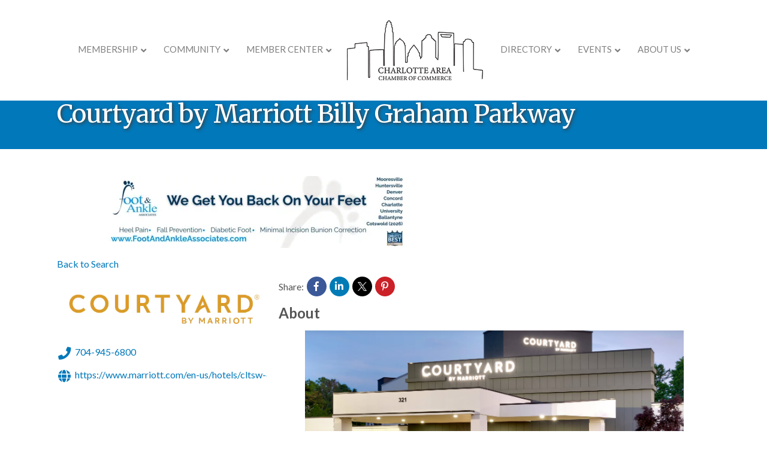

--- FILE ---
content_type: text/plain
request_url: https://directory.charlotteareachamber.com/api/widget/partners?max=20&v=2&pageId=4504&position=Top
body_size: 868
content:
[{"TenantKey":"9436a930-ea8f-442e-b7f8-3542f998da87","LocationSlug":"member-directory-23087","AdvertisementSlug":"adam-shapiro-13684","Target":"_self","Width":936,"Height":120,"AdvertisementId":13684,"AdvertisementPlacementId":23087,"Image":"https://res.cloudinary.com/micronetonline/image/upload/f_auto/c_crop,h_215,w_936,x_0,y_12/c_limit,h_1000,w_1000/q_auto/f_auto/c_limit,h_120,w_936/q_auto/v1767799799/tenants/9436a930-ea8f-442e-b7f8-3542f998da87/2a75a94d5c6c4dec9386a5d04718d29d/GetAttachmentThumbnail.jpg","ImageShortDescription":null,"Name":"Foot and Ankle Ad","URL":"https://footandankleassociates.com/"},{"TenantKey":"9436a930-ea8f-442e-b7f8-3542f998da87","LocationSlug":"member-directory-23132","AdvertisementSlug":"michael-orzech-13703","Target":"_self","Width":936,"Height":120,"AdvertisementId":13703,"AdvertisementPlacementId":23132,"Image":"https://res.cloudinary.com/micronetonline/image/upload/f_auto/c_crop,h_121,w_936,x_0,y_-1/c_limit,h_1000,w_1000/q_auto/f_auto/c_limit,h_120,w_936/q_auto/v1767980115/tenants/9436a930-ea8f-442e-b7f8-3542f998da87/eb15ffdb6f424d5b9ad111a9ec856bac/Business-Expo-Banner-2025-936-x-240-px-3.gif","ImageShortDescription":null,"Name":"EXPO","URL":"https://dub.sh/6UjFTJM"},{"TenantKey":"9436a930-ea8f-442e-b7f8-3542f998da87","LocationSlug":"member-directory-13579","AdvertisementSlug":"michael-orzech-10537","Target":"_self","Width":936,"Height":120,"AdvertisementId":10537,"AdvertisementPlacementId":13579,"Image":"https://res.cloudinary.com/micronetonline/image/upload/c_crop,h_121,w_936,x_0,y_-1/c_limit,h_1000,w_1000/f_auto/q_auto/f_auto/c_limit,h_120,w_936/q_auto/v1718736313/tenants/9436a930-ea8f-442e-b7f8-3542f998da87/64e94db79f5042719039a0b31c59d822/Ad-Banner-936-x-120-px.jpg","ImageShortDescription":null,"Name":"Member Directory Page 936 x 120","URL":null}]